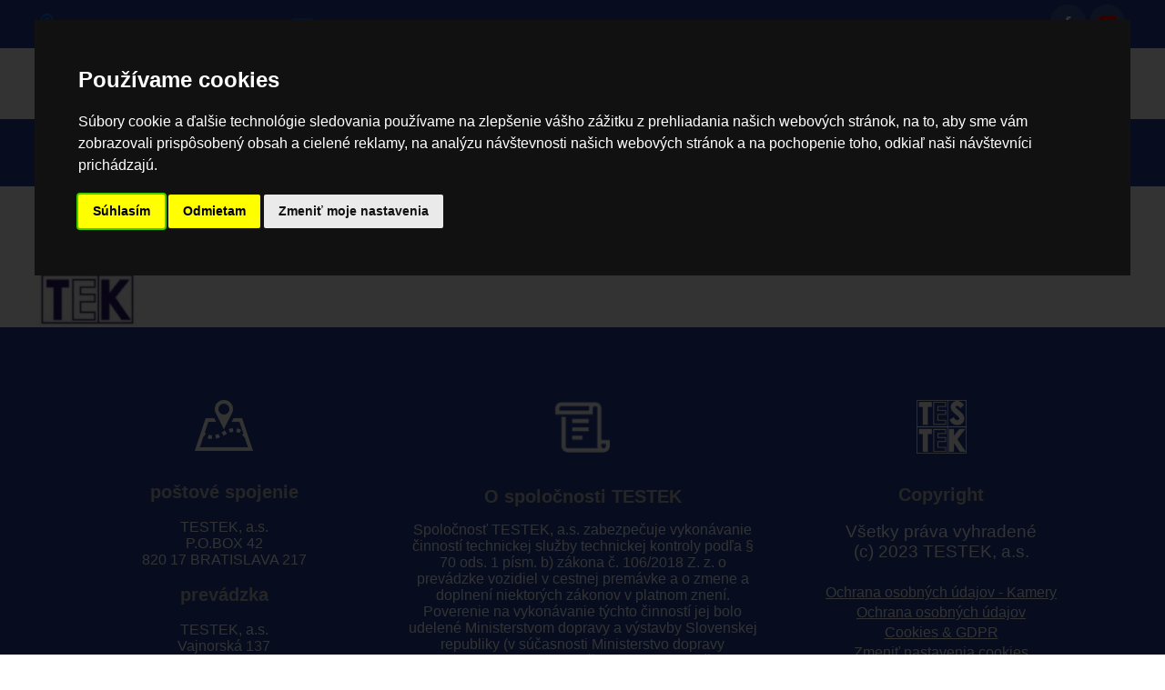

--- FILE ---
content_type: text/html
request_url: https://testek.sk/plan-doskolovani-na-rok-2023
body_size: 6440
content:
<!DOCTYPE html><html lang='sk'><head><meta http-equiv="Content-Type" content="text/html; charset=utf-8">  <link rel="stylesheet" href="//code.jquery.com/ui/1.12.1/themes/base/jquery-ui.css">  
  <script
        src="https://code.jquery.com/jquery-1.12.4.min.js"
        integrity="sha256-ZosEbRLbNQzLpnKIkEdrPv7lOy9C27hHQ+Xp8a4MxAQ="
        crossorigin="anonymous"></script>

<script
        src="https://code.jquery.com/ui/1.12.1/jquery-ui.min.js"
        integrity="sha256-VazP97ZCwtekAsvgPBSUwPFKdrwD3unUfSGVYrahUqU="
        crossorigin="anonymous"></script>
        
  <script src="js/parallax.js"></script>

<script type="text/javascript" src="js/cookie-consent.js" charset="UTF-8"></script>
<script type="text/javascript" charset="UTF-8">
document.addEventListener('DOMContentLoaded', function () {
cookieconsent.run({"notice_banner_type":"interstitial","consent_type":"express","palette":"dark","language":"sk","page_load_consent_levels":["strictly-necessary"],"notice_banner_reject_button_hide":false,"preferences_center_close_button_hide":false,"page_refresh_confirmation_buttons":false,"website_name":"https://www.testek.sk","website_privacy_policy_url":"https://www.testek.sk/cookies-and-gdpr"});
});
</script>


<!-- Global site tag (gtag.js) - Google Analytics -->
<script cookie-consent="tracking" async src="https://www.googletagmanager.com/gtag/js?id=G-BJ9L15E9XP"></script>
<script cookie-consent="tracking">
  window.dataLayer = window.dataLayer || [];
  function gtag(){dataLayer.push(arguments);}
  gtag('js', new Date());
  gtag('config', 'G-BJ9L15E9XP');
</script>

<script cookie-consent="tracking" src="js/jquery.jSlider.js"></script><link rel="stylesheet" href="css/jSlider.css"><link rel="stylesheet" type="text/css" media="all" href="https://maxcdn.bootstrapcdn.com/font-awesome/4.7.0/css/font-awesome.min.css"><link rel="stylesheet" type="text/css" media="all" href="css/stellarnav.css"><link rel='stylesheet' href='inc/css.css' type='text/css'><title>Technická služba technickej kontroly vozidiel | www.testek.sk</title><meta name="viewport" content="width=device-width"><meta name="apple-mobile-web-app-capable" content="yes"><meta name="HandheldFriendly" content="True"><meta name="apple-mobile-web-app-status-bar-style" content="black"><meta name='description' content='www.testek.sk - technická služba technickej kontroly vozidiel - technická služba, STK, metodiky, distribúcia materiálu, školenia, skúšky, overovanie, informačný systém, kontrolný technik
'><meta name='keywords' content='technická služba, STK, metodiky, distribúcia materiálu, školenia, skúšky, overovanie, informačný systém, kontrolný technik'><meta name='enable' content='technická služba, STK, metodiky, distribúcia materiálu, školenia, skúšky, overovanie, informačný systém, kontrolný technik'><meta name='copyright' content='www.testek.sk'><meta name='robots' content='ALL'><meta name='robots' content='index,follow'>   
   <link rel="apple-touch-icon" sizes="57x57" href="favicon/apple-icon-57x57.png">
   <link rel="apple-touch-icon" sizes="60x60" href="favicon/apple-icon-60x60.png">
   <link rel="apple-touch-icon" sizes="72x72" href="favicon/apple-icon-72x72.png">
   <link rel="apple-touch-icon" sizes="76x76" href="favicon/apple-icon-76x76.png">
   <link rel="apple-touch-icon" sizes="114x114" href="favicon/apple-icon-114x114.png">
   <link rel="apple-touch-icon" sizes="120x120" href="favicon/apple-icon-120x120.png">
   <link rel="apple-touch-icon" sizes="144x144" href="favicon/apple-icon-144x144.png">
   <link rel="apple-touch-icon" sizes="152x152" href="favicon/apple-icon-152x152.png">
   <link rel="apple-touch-icon" sizes="180x180" href="favicon/apple-icon-180x180.png">
   <link rel="icon" type="image/png" sizes="192x192"  href="favicon/android-icon-192x192.png">
   <link rel="icon" type="image/png" sizes="32x32" href="favicon/favicon-32x32.png">
   <link rel="icon" type="image/png" sizes="96x96" href="favicon/favicon-96x96.png">
   <link rel="icon" type="image/png" sizes="16x16" href="favicon/favicon-16x16.png">
   <meta name="msapplication-TileColor" content="#ffffff">
   <meta name="msapplication-TileImage" content="favicon/ms-icon-144x144.png">
   <meta name="theme-color" content="#ffffff">   
   <meta property="og:url" content="https://www.testek.sk"><meta property="og:title" content="Technická služba technickej kontroly vozidiel | www.testek.sk"><meta property="og:site_name" content="Technická služba technickej kontroly vozidiel | www.testek.sk"><meta property="og:description" content="www.testek.sk - technická služba technickej kontroly vozidiel - technická služba, STK, metodiky, distribúcia materiálu, školenia, skúšky, overovanie, informačný systém, kontrolný technik
"><meta property="og:type" content="article"><meta property="og:image" content="https://www.testek.sk/pictures/novinky/691_TESTEK_logo.jpg"><meta property="og:locale" content="sk_sk"><meta property="fb:app_id" content=""/><body class=bodi><script>


// to top right away
if ( window.location.hash ) scroll(0,0);
// void some browsers issue
setTimeout( function() { scroll(0,0); }, 1);

$(function() {

    // your current click function
    $('.scroll').on('click', function(e) {
        e.preventDefault();
        $('html, body').animate({
            scrollTop: $($(this).attr('href')).offset().top + 'px'
        }, 1000, 'swing');
    });

    // *only* if we have anchor on the url
    if(window.location.hash) {

        // smooth scroll to the anchor id
        $('html, body').animate({
            scrollTop: $(window.location.hash).offset().top + 'px'
        }, 1000, 'swing');
    }

});



$(document).ready(function(){ 
    $(window).scroll(function(){ 
        if ($(this).scrollTop() > 100) { 
            $('#scroll').fadeIn(); 
        } else { 
            $('#scroll').fadeOut(); 
        } 
    }); 
    $('#scroll').click(function(){ 
        $("html, body").animate({ scrollTop: 0 }, 600); 
        return false; 
    }); 
});
</script>
<div id="hornypanel1">    
   <div id="hornypanel2">

      <div id="hornypanel_left">    

         <img style='display: inline-block;' alt='Adresa' src='pictures/icon_map.png'>
         <a class=white title='Adresa' href='/'>
         Vajnorská 137, 831 04 Bratislava
         </a>

         <img style='display: inline-block; margin-left: 20px;'  alt='Email' src='pictures/icon_mail.png'>
         <a class=white title='Kontakt' href='mailto:testek@testek.sk'>
         testek@testek.sk         </a>

      </div>

      <div id="hornypanel_right">    

        
         <a class=white title='facebook' target=_blank href='https://www.facebook.com/testekas'><img alt='Testek Facebook' src='pictures/icon_facebook.png'></a>
         <a class=white title='Youtube' target=_blank href='https://www.youtube.com/channel/UCVzEATjowJxoxPR6dZojXYw'><img alt='Testek' src='pictures/icon_youtube.png'></a>

      </div>
  
</div>
</div>

<div id="content">    
   <div id="incontent">

      <div id=menufix>
        <div id="main-nav" class="stellarnav">
  <ul> 
<li><a href="o-nas"><B>DOMOV</B> / O NÁS</a><ul><li><a href="o-spolocnosti">O SPOLOČNOSTI</a></li><li><a href="cinnosti">ČINNOSTI</a></li><li><a href="historia-spolocnosti">HISTÓRIA SPOLOČNOSTI</a></li><li><a href="spravy-o-cinnosti">SPRÁVY O ČINNOSTI</a></li><li><a href="https://testek.sk/files/eticky_kodex.pdf">ETICKÝ KÓDEX</a></li><li><a href="https://testek.sk/files/protikorupcna_politika.pdf">PROTIKORUPČNÁ POLITIKA</a></li><li><a href="politika-kvality">POLITIKA KVALITY</a></li><li><a href="certifikaty">CERTIFIKÁTY</a></li></ul></li><li><a href="overenie-vozidla"><B>OVERENIE TK</B></a></li><li><a href="zoznam-stk">ZOZNAM STK</a></li><li><a href="pre-verejnost">PRE VEREJNOSŤ</a><ul><li><a href="novinky">NOVINKY</a><ul><li><a href="archiv">ARCHÍV</a></ul></li><li><a href="pre-verejnost">PRE VEREJNOSŤ</a></li><li><a href="pre-verejnost-statisticke-udaje">ŠTATISTICKÉ ÚDAJE</a></li><li><a href="2016-dnes">ODBORNÉ PUBLIKÁCIE</a><ul><li><a href="2016-dnes">2016 - DNES</a><li><a href="2011-2015">2011 - 2015</a><li><a href="2005-2010">2005 - 2010</a></ul></li><li><a href="pre-verejnost-nahlasenie-podozrenia-z-korupcie">NAHLÁSENIE PODOZRENIA Z KORUPCIE</a></li><li><a href="galeria">FOTOGALÉRIA</a></li><li><a href="videoarchiv">VIDEOARCHÍV</a></li></ul></li><li><a href="pre-stk-informacie-technickej-sluzby">PRE STK</a><ul><li><a href="pre-stk-informacie-technickej-sluzby">INFORMÁCIE TECHNICKEJ SLUŽBY</a></li><li><a href="zriadenie-stk">ZRIADENIE STK</a></li><li><a href="pre-stk-overovanie-stk-a-odborny-dozor">OVEROVANIE STK A ODBORNÝ DOZOR</a></li><li><a href="kalibracie-zariadeni">KALIBRÁCIE ZARIADENÍ</a></li><li><a href="pre-stk-uzitocne-odkazy">UŽITOČNÉ ODKAZY</a></li></ul></li><li><a href="zakon-c-106-2018-z-z">PREDPISY</a><ul><li><a href="zakon-c-106-2018-z-z">ZÁKON Č. 106/2018 Z. Z.</a></li><li><a href="vykonavacie-vyhlasky-k-zakonu-c-106-2018-z-z">VYKONÁVACIE VYHLÁŠKY K ZÁKONU Č. 106/2018 Z. Z.</a></li><li><a href="tk-pravidelne-zvlastne-administrativne-a-opakovane">METODICKÉ POKYNY MD SR</a><ul><li><a href="tk-pravidelne-zvlastne-administrativne-a-opakovane">TK PRAVIDELNÉ, ZVLÁŠTNE, ADMINISTRATÍVNE A OPAKOVANÉ</a><li><a href="tk-cemt">TK CEMT - PREPRAVNÉ POVOLENIE</a><li><a href="tk-adr-preprava-nebezpecnych-veci">TK ADR - PREPRAVA NEBEZPEČNÝCH VECÍ</a><li><a href="tk-s-vystupom-pre-spravne-konania">TK S VÝSTUPOM PRE SPRÁVNE KONANIA</a><li><a href="tk-vozidiel-mimo-evidencie">TK VOZIDIEL MIMO EVIDENCIE</a><li><a href="doklady-informacny-system-a-monitorovanie">DOKLADY, INFORMAČNÝ SYSTÉM A MONITOROVANIE</a><li><a href="zariadenia-a-kalibrujuce-osoby">ZARIADENIA A KALIBRUJÚCE OSOBY</a><li><a href="skolenia-a-skusky">ŠKOLENIA A SKÚŠKY</a></ul></li><li><a href="skupina-0-identifikacia">KONTROLNÉ POLOŽKY</a><ul><li><a href="skupina-0-identifikacia">SKUPINA 0 (IDENTIFIKÁCIA)</a><li><a href="skupina-1-brzdove-sustavy">SKUPINA 1 (BRZDOVÉ SÚSTAVY)</a><li><a href="skupina-2-riadenie">SKUPINA 2 - (RIADENIE)</a><li><a href="skupina-3-vyhlad">SKUPINA 3 (VÝHĽAD)</a><li><a href="skupina-4-osvetlenie-a-svetelna-signalizacia">SKUPINA 4 (OSVETLENIE A SVETELNÁ SIGNALIZÁCIA)</a><li><a href="skupina-5-napravy-kolesa-pneumatiky-a-zavesenie-naprav">SKUPINA 5 (NÁPRAVY, KOLESÁ, PNEUMATIKY A ZAVESENIE NÁPRAV)</a><li><a href="skupina-6-podvozok-a-prislusenstvo">SKUPINA 6 (PODVOZOK A PRÍSLUŠENSTVO)</a><li><a href="skupina-7-ostatne-vybavenie">SKUPINA 7 (OSTATNÉ VYBAVENIE)</a><li><a href="skupina-8-zivotne-prostredie">SKUPINA 8 (ŽIVOTNÉ PROSTREDIE)</a><li><a href="skupina-9-doplnujuce-skusky-k-m2-a-m3">SKUPINA 9 (DOPLŇUJÚCE SKÚŠKY K M2 A M3)</a></ul></li><li><a href="ine-suvisiace-zakony-a-vyhlasky">INÉ SÚVISIACE ZÁKONY A VYHLÁŠKY</a></li><li><a href="legislativa-eu-v-oblasti-vozidiel">LEGISLATÍVA EU V OBLASTI VOZIDIEL</a></li><li><a href="predpisy-ehk-osn">PREDPISY EHK OSN</a></li><li><a href="medzinarodne-dohody-v-oblasti-vozidiel">MEDZINÁRODNÉ DOHODY V OBLASTI VOZIDIEL</a></li><li><a href="starsie-zrusene-predpisy">STARŠIE (ZRUŠENÉ) PREDPISY</a></li></ul></li><li><a href="zakladne-skolenie">ŠKOLENIA A SKÚŠKY</a><ul><li><a href="informacie-o-skoleniach">INFORMÁCIE O ŠKOLENIACH</a></li><li><a href="zakladne-skolenie">ZÁKLADNÉ ŠKOLENIE TECHNIKOV TECHNICKEJ KONTROLY</a></li><li><a href="doskolovanie">DOŠKOĽOVANIE (NA PREDĹŽENIE PLATNOSTI OSVEDČENIA PO PIATICH ROKOCH)</a></li><li><a href="rozsirovacie-skolenie-cemt">ROZŠIROVACIE ŠKOLENIE - TK NA VYDANIE PREPRAVNÉHO POVOLENIA (CEMT)</a></li><li><a href="rozsirovacie-skolenie-adr">ROZŠIROVACIE ŠKOLENIE - TK NA PREPRAVU NEBEZPEČNÝCH VECÍ (ADR)</a></li><li><a href="rozsirovacie-skolenie-zmena-rozsahu-vodicskeho-opravnenia">ROZŠIROVACIE ŠKOLENIE - ZMENA ROZSAHU VODIČSKÉHO OPRÁVNENIA TECHNIKA TK</a></li><li><a href="rozsirovacie-skolenie-zmena-rozsahu-osvedcenie-technika-tk-o-dalsie-kategorie">ROZŠIROVACIE ŠKOLENIE - ZMENA ROZSAHU OSVEDČENIA TECHNIKA TK O ĎALŠIE KATEGÓRIE</a></li><li><a href="odborna-priprava-a-skuska-z-overenia-znalosti-o-vozidlach">ODBORNÁ PRÍPRAVA A SKÚŠKA Z OVERENIA ZNALOSTÍ O VOZIDLÁCH</a></li><li><a href="skolenie-administrativnych-pracovnikov">ŠKOLENIE ADMINISTRATÍVNYCH PRACOVNÍKOV</a></li><li><a href="informacie-ku-skuskam-z-odbornej-sposobilosti">INFORMÁCIE KU SKÚŠKAM Z ODBORNEJ SPÔSOBILOSTI</a></li><li><a href="rezervacia-skoleni"><B>REZERVÁCIA ŠKOLENÍ / SEMINÁROV</B></a></li></ul></li><li><a href="kontaktujte-nas">KONTAKT</a><ul><li><a href="kontaktujte-nas">KONTAKTY</a></li><li><a href="kontaktne-osoby">KONTAKTNÉ OSOBY</a></li></ul></li>  </ul></div>

  <script src="js/stellarnav.js"></script>
  <script>
    jQuery(document).ready(function($) {
      jQuery('.stellarnav').stellarNav({
        theme: 'dark'
      });
    });
  </script>       
      </div>

   </div>
</div>  


<div id="pagewrap">

	<div class="middle">	
 				
 	</div></div></div>        

     

	</div>



   <div id=kdesom1><div id=kdesom2><div id=kdesom_left><p class=kdesom><a class=kdesom style='color: #fff;' href='novinky#content'>NOVINKY</a></p></div></div></div>
  <div class="middle">

 <div id="novinka1"><div id="novinka2"><div class='container2'><div class=section2><a class='novinky' title='PLÁN DOŠKOĽOVANÍ NA ROK 2023' href='plan-doskolovani-na-rok-2023#content'><img style='width: 150px;' alt='PLÁN DOŠKOĽOVANÍ NA ROK 2023' title='PLÁN DOŠKOĽOVANÍ NA ROK 2023' class='novinka2' src='pictures/novinky/691_TESTEK_logo.jpg'></a><a class='novinky' title='PLÁN DOŠKOĽOVANÍ NA ROK 2023' href='plan-doskolovani-na-rok-2023#content'>15.12.2022</a> <p style='padding-top: 0px; margin-top: 0px; display: inline;'><b><a class='novinky' title='PLÁN DOŠKOĽOVANÍ NA ROK 2023' href='plan-doskolovani-na-rok-2023#content'>PLÁN DOŠKOĽOVANÍ NA ROK 2023</a></b></p><br><p><span style="font-family: arial, helvetica, sans-serif; font-size: 12pt; color: #333333;">Na stránku sme pridali <span style="text-decoration: underline;"><a href="http://testek.sk/index.php?lang=sk&amp;menuid=434&amp;submenuid=440" target="_blank" style="color: #333333; text-decoration: underline;">plán doškoľovaní</a></span> na predĺženie platnosti osvedčenia technika technickej kontroly na rok 2023.</span></p></p></div><div class=break></div></div></div></div>  	



	<footer>		

	<div id=menucopyright2>		

         <div id=copyright1>         	
         <div class="cube1"><img class="icon_footer" src="files/13_icon_1.webp" alt="" width="64" height="56"> <br>
<h3 style="color: #bbb;">po&scaron;tov&eacute; spojenie</h3>
<span class="white"> <br><br>TESTEK, a.s.<br>P.O.BOX 42<br>820 17 BRATISLAVA 217<br><br></span>
<h3 style="color: #bbb;">prev&aacute;dzka</h3>
<span class="white"> <br><br>TESTEK, a.s.<br>Vajnorsk&aacute; 137<br>831 04 Bratislava<br><br></span>
<h3 style="color: #bbb;">Kontakt</h3>
<br><br><a class="white" title="Testek - Kontaktujte n&aacute;s" href="mailto:testek@testek.sk">testek@testek.sk</a></div>
<div class="cube2" style="text-align: center;"><img class="icon_footer" style="width: 64px;" src="files/13_icon_3.webp" alt=""><br>
<h3 style="color: #bbb;">O spoločnosti TESTEK</h3>
<p><span style="color: rgb(255, 255, 255);">Spoločnosť TESTEK, a.s. zabezpečuje vykon&aacute;vanie činnost&iacute; technickej služby technickej kontroly podľa &sect; 70 ods. 1 p&iacute;sm. b) z&aacute;kona č. 106/2018 Z. z. o prev&aacute;dzke vozidiel v cestnej prem&aacute;vke a o zmene a doplnen&iacute; niektor&yacute;ch z&aacute;konov v platnom znen&iacute;. Poverenie na vykon&aacute;vanie t&yacute;chto činnost&iacute; jej bolo udelen&eacute; Ministerstvom dopravy a v&yacute;stavby Slovenskej republiky (v s&uacute;časnosti Ministerstvo dopravy Slovenskej republiky) dňa 23.8.2022 pod č. k. 34795/2022/SCDPK/87358 s &uacute;činnosťou od 20.5.2023. P&ocirc;vodn&eacute; poverenie bolo spoločnosti udelen&eacute; Ministerstvom dopravy, p&ocirc;&scaron;t a telekomunik&aacute;ci&iacute; Slovenskej republiky rozhodnut&iacute;m č. 8240-2100/2005 zo dňa 08.11.2005 s &uacute;činnosťou od 01.12.2005</span></p>
</div>
<div class="cube3"><img class="icon_footer" style="width: 55px;" src="pictures/minilogo.webp" alt=""><br>
<h3 style="color: #bbb;">Copyright</h3>
<br><br><span style="font-size: 14pt; color: #fff;">V&scaron;etky pr&aacute;va vyhraden&eacute;<br>(c) 2023 TESTEK, a.s.<br><br><a class="white" href="https://testek.sk/PDF/Testek_Informacia_Kamery.pdf" target="_blank" rel="noopener"><span style="text-decoration: underline;">Ochrana osobn&yacute;ch &uacute;dajov - Kamery</span></a><br><a class="white" href="ochrana-osobnych-udajov#content"><span style="text-decoration: underline;">Ochrana osobn&yacute;ch &uacute;dajov</span></a><br><a class="white" title="Cookies" href="cookies-and-gdpr#content"><span style="text-decoration: underline;">Cookies &amp; GDPR</span></a><br><a id="open_preferences_center" class="white" href="#"><span style="text-decoration: underline;">Zmeniť nastavenia cookies</span></a> <br><br><a title="Facebook Testek" href="https://www.facebook.com/testekas" target="_blank" rel="noopener"><img title="Testek" src="pictures/facebook.webp" alt="Facebook Testek" width="36" height="36"></a><a title="Youtube kan&aacute;l Testek" href="https://www.youtube.com/channel/UCVzEATjowJxoxPR6dZojXYw" target="_blank" rel="noopener"><img style="margin-left: 10px;" title="Kan&aacute;l Youtube Testek" src="pictures/youtube.webp" alt="Kan&aacute;l Youtube Testek" width="36" height="36"></a></span></div>         </div>

    </div>

	</footer>

</div>

<a href="#" id="scroll" style="display: none;"><span></span></a>

	<script>		

       $(window).resize(function() {
       resizer();
});

	   $(window).scroll(function(){
        var scroll = $(window).scrollTop();
      
        $("#slider_header1").css("opacity", 1 - $(window).scrollTop() / 150);              

        if($('#slider_header1').css('opacity') == 0) {
           $('#slider_header1').css({pointerEvents: "none"})        
        } else {      
           $('#slider_header1').css({pointerEvents: "auto"})        
        }
     
     });

       resizer();

       $(document).ready(function() { resizer(); });
    
       function resizer() { 

          var width = document.getElementById("uvodnyslider").offsetWidth;
      
          var height = width/3.52; 
          if (height>0) { 
          	document.getElementById("uvodnyslider").style.height = height+"px";           	
          	<!-- document.getElementById("gradient").style.height = height+"px"; --!>
          }

       }


     </script>  
   


--- FILE ---
content_type: text/css
request_url: https://testek.sk/css/jSlider.css
body_size: 1349
content:
/*!
* @jSlider - a jQuery Plugin
* @version 1.0.1
*
* @author Thuy Nguyen ducthuy@gmail.com
* @website http://startjs.com/
* @github https://github.com/copthuy/jSlider
* MIT License
* Copyright (c) 2018 Thuy Nguyen
*/

.jSlider {
	position: relative;
	height: auto;
}

.jSlider div, .jSlider span {
	box-sizing: border-box !important;
}

.jSlider img {
	width: 100%;
	height: auto;
	display: block;
}

.jSlider > div > * { /* hide all image at first */
	width: 0;
	height: 0;
	overflow: hidden;
	display: block;
}

.jSlider > img:first-child {
	visibility: hidden;
	-ms-filter: "progid:DXImageTransform.Microsoft.Alpha(Opacity=0)";
	filter: alpha(opacity=0);
	-khtml-opacity: 0;
	-moz-opacity: 0;
	opacity: 0;
}

.jSlider .slider-content {
	width: 100%;
	height: 100%;
	background: #fff;
	overflow: hidden;
	position: absolute;
	top: 0;
	left: 0;
	right: 0;
	bottom: 0;
}

.jSlider .slider-content-wrapper {
	width: 100%;
	height: 100%;
	overflow: hidden;
}

.jSlider .slider-slides {
	width: 100%;
	height: 100%;
	position: relative;
	overflow: visible;
	cursor: move;
	cursor: -webkit-grab;
	cursor: -moz-grab;
}
.jSlider .grabbing {
	cursor: -webkit-grabbing;
	cursor: -moz-grabbing;
}
.jSlider.fade-transition .slider-slides
, .jSlider.fade-transition .grabbing {
	cursor: default;
	//tu bolo e-resize
}
.jSlider.background-transition .slider-slides
, .jSlider.background-transition .grabbing {
	cursor: default;
}
.jSlider .slider-slides > div {
	width: 100%;
	height: 100%;
	position: absolute;
	top: 0;
	left: 0;

	-webkit-touch-callout: none;
    -webkit-user-select: none;
    -khtml-user-select: none;
    -moz-user-select: none;
    -ms-user-select: none;
    user-select: none;
}
.webkit-slider {}
.webkit-slider .slider-content
, .webkit-slider .slider-content div
, .webkit-slider .slider-content img {
	-webkit-transform: translateZ(0);
	-webkit-perspective: 1000;
	-webkit-backface-visibility: hidden;
}
.webkit-slider .controller span {
	-webkit-tap-highlight-color: rgba(0, 0, 0 ,0);
}

.jSlider [class*=appear-] {
	-ms-filter: "progid:DXImageTransform.Microsoft.Alpha(Opacity=0)";
	filter: alpha(opacity=0);
	-khtml-opacity: 0;
	-moz-opacity: 0;
	opacity: 0;
}

.jSlider .cssAnimation {
	-webkit-transition: all 0.5s;
	-moz-transition: all 0.5s;
	-ms-transition: all 0.5s;
	-o-transition: all 0.5s;
	transition: all 0.5s;
}

/**********************************************
CONTROLLERS - PURE CSS 3 THEME
//
/**********************************************/
.jSlider .controller {
	display: block;
	visibility: hidden;
}
.jSlider .controller > div {
	width: auto;
	height: auto;
	display: none;
}
.jSlider .controller span {
	cursor: pointer;
}

.jSlider .indicator {
	visibility: hidden;
	text-align: center;
	position: absolute;
	bottom: 5%;
	left: 0;
	right: 0;
}
.jSlider .indicator span {
	font-size: 0;
	line-height: 0;
	width: 11px;
	height: 11px;
	margin-left: 10px;
	background: rgba(255, 255, 255, 0.35);
	border: 1px solid rgba(255, 255, 255, 0.7);
	border-radius: 50px;
	-webkit-border-radius: 50px;
	display: inline-block;
	visibility: visible;
}
.jSlider .indicator span:first-child {
	margin-left: 0;
}
.jSlider .indicator span.selected {
	background: rgba(255, 255, 255, 0.8);
}

.jSlider .navigator {
	visibility: hidden;
}
.jSlider .navigator span {
	font-size: 0;
	line-height: 0;
	width: 50px;
	height: 50px;
	margin-top: -25px;
	background: rgba(255, 255, 255, 0.5);
	border-radius: 50%;
	-webkit-border-radius: 50px;
	-ms-transform: rotate(-45deg);
	-webkit-transform: rotate(-45deg);
	-moz-transform: rotate(-45deg);
	-o-transform: rotate(-45deg);
	transform: rotate(-45deg);
	display: block;
	position: absolute;
	top: 50%;
	z-index: 2;
	visibility: visible;
}
.jSlider .navigator span:hover {
	background: rgba(0, 0, 0, 0.5);
}
.jSlider .navigator .disabled {
	display: none;
	cursor: default;
}
.jSlider .navigator .prev {
	left: 5%;
}
.jSlider .navigator .next {
	right: 5%;
}
.jSlider .navigator span:before
, .jSlider .navigator span:after {
	content: '';
	display: block;
	position: absolute;
}
.jSlider .navigator span:before {
	width: 20px;
	height: 0;
	border-top: 1px solid rgba(0, 0, 0, .35);
}
.jSlider .navigator span:hover:before {
	border-top-color: rgba(255, 255, 255, .35);
}
.jSlider .navigator span:after {
	height: 20px;
	width: 0;
	border-left: 1px solid rgba(0, 0, 0, .35);
}
.jSlider .navigator span:hover:after {
	border-left-color: rgba(255, 255, 255, .35);
}
.jSlider .navigator .prev:before
, .jSlider .navigator .prev:after {
	top: 18px;
	left: 18px;
}
.jSlider .navigator .next:before
, .jSlider .navigator .next:after {
	bottom: 18px;
	right: 18px;
}

/* ie8 fix */
.jSlider .msie8 .navigator span:before {
	width: 0;
	height: 0;
	border-width: 10px 15px;
	border-style: solid;
	border-color: transparent;
	top: 15px;
	bottom: auto;
}

.jSlider .msie8 .navigator span:after {
	display: none;
}

.jSlider .msie8 .navigator .prev:before {
	border-left-width: 0;
	border-right-color: #ccc;
	left: 15px;
}

.jSlider .msie8 .navigator .next:before {
	border-right-width: 0;
	border-left-color: #ccc;
	right: 15px;
}
/* responsive rules */
@media (max-width: 1199px) {
}
@media (max-width: 991px) {
}
@media (max-width: 767px) {
	.jSlider .indicator span {
		width: 7px;
		height: 7px;
		margin-left: 7px;
	}
}
@media (max-width: 480px) {
	.jSlider .indicator span {
		width: 5px;
		height: 5px;
		margin-left: 5px;
	}
}


--- FILE ---
content_type: text/css
request_url: https://testek.sk/inc/css.css
body_size: 7299
content:


.header { text-align: center; }
.header a { padding: 50px 0; display: block; font-size: 48px; text-decoration: none; color: #656565; }

body {
   font-family: 'Arial';
   font-size: 16px;
   color: #656565;
   margin : 0;   
   /*  background: url(/pictures/background.jpg);   */
   background-attachment: fixed; 
   background-color : #ffffff;
   background-position: center top;
   max-width: 100%;
   overflow-x: hidden;      
}

a.blog                       { font-size: 14px; color: #333; text-decoration: none; }
a.blog:hover                 { color: #1a328a; text-decoration: underline; }
a.prispevok                  { font-size: 14px; color: #333; text-decoration: none; }
a.prispevok:hover            { color: #ffcc33; text-decoration: underline; }
a.prispevokzlty              { font-size: 14px; color: #ffcc33; text-decoration: none; }
a.prispevokzlty:hover        { color: #333; text-decoration: underline; }
a.prispevokmodry             { font-size: 14px; color: #1a328a; text-decoration: none; }
a.prispevokmodry:hover       { color: #333; text-decoration: underline; }
a.prispevokcerveny           { font-size: 14px; color: #fe0000; text-decoration: none; }
a.prispevokcerveny:hover     { color: #ffcc33; text-decoration: underline; }
p.prispevok                  { font-size: 14px; color: #333; text-align: justify; }
p.prispevokbiely             { font-size: 14px; color: #fff; text-align: justify; }
input.prispevok              { height: 29px; cursor: pointer; color:#fff; font-size: 14px; background-color: #072d76; border: 1px solid #fff; }
input.prispevok_hover        { height: 29px; cursor: pointer; color:#1a328a; font-size: 14px; background-color: #ffcc33; border: 1px solid #fff;  }
input.prispevokcerveny       { height: 29px; cursor: pointer; color:#fff; font-size: 14px; background-color: #fe0000; border: 1px solid #fff; }
input.prispevokcerveny_hover { height: 29px; cursor: pointer; color:#1a328a; font-size: 14px; background-color: #ffcc33; border: 1px solid #fff;  }

input.prispevoktext          { width: 100%; height: 22px; color:#1a328a; font-size: 14px; background-color:#fff; border : 1px solid #1a328a; }
input.prispevoktext:hover    { width: 100%; height: 22px; color:#333333; font-size: 14px; background-color:#ffe; border : 1px solid #ffcc33;  }
textarea.prispevoktext       { width: 100%; height: 100px; color:#1a328a; font-size: 14px; background-color:#fff; border : 1px solid #1a328a; }
textarea.prispevoktext:hover { width: 100%; height: 100px; color:#333333; font-size: 14px; background-color:#ffe; border : 1px solid #ffcc33; }

textarea {
   font-family: 'Arial';
   font-size: 16px;  
}
li, ul {
  color: #29166f;
}

p.vsetkynovinky {
  float: right; 
}
a                   { color: #29166f; }
a:hover             { color: #4c525e; text-decoration: underline; }


input.korupcia         { width: 350px; height: 22px; color:#000000; font-family: arial; font-size: 16px; background-color:#FFFFFF; border : 1px solid #313131; }
input.korupcia:hover   { width: 350px; height: 22px; color:#000000; font-family: arial; font-size: 16px; background-color:#eeeeee; border : 1px solid #5f3dcf;  }

textarea.korupcia         { width: 350px; height: 100px; color:#000000; font-family: arial; font-size: 16px; background-color:#FFFFFF; border : 1px solid #313131; }
textarea.korupcia:hover   { width: 350px; height: 100px; color:#000000; font-family: arial; font-size: 16px; background-color:#eeeeee; border : 1px solid #5f3dcf; }

input[type=submit].korupcia           { width: 120px; height: 22px; color:#ffffff; font-family: arial; font-size: 16px; background-color:#5f3dcf; border: 1px solid #000000; }
input[type=submit].korupcia:hover     { width: 120px; height: 22px; color:#ffffff; font-family: arial; font-size: 16px; background-color:#2a408e; border: 1px solid #000000; }
.form-group { padding: 2px; }

select.multi { font-size: 16px; }
p.chyba               { color: #fe0000; }
#potvrdit         { background-color: #072d76; color: #fff; border: 1px solid #000; height: 30px; cursor: pointer; cursor: hand; }
#potvrdit:hover   { background-color: #fe0000; color: #fff; border: 1px solid #000; height: 30px; cursor: pointer; cursor: hand; }
.rezervacia       { height: 30px; border: 1px solid #000;  }
.rezervacia:hover { height: 30px;border: 1px solid #072d76; color: #000; background-color: #eee; }
hr.rezerv {  border: 0; height: 0; border-top: 1px solid rgba(0, 0, 0, 0.1); border-bottom: 1px solid rgba(255, 255, 255, 0.3); }


.cube1 { display: inline-block; padding: 0px; margin: 0px; padding-bottom: 40px; padding-top: 0px; width: 33%; max-width: 390px; min-width: 300px; vertical-align: top; text-align: center; margin: 0 auto; } 
.cube2 { display: inline-block; padding: 0px; margin: 0px; padding-bottom: 40px; padding-top: 0px; width: 33%; max-width: 390px; min-width: 300px; vertical-align: top; text-align: center; margin: 0 auto; }
.cube3 { display: inline-block; padding: 0px; margin: 0px; padding-bottom: 40px; padding-top: 0px; width: 33%; max-width: 390px; min-width: 300px; vertical-align: top; text-align: center; margin: 0 auto; }
.icon_footer  { margin-bottom: 30px; margin-top: 20px; }
span.white { color: #fff; font-size: 16px; }


div.cubes { width: 100%; margin: 0 auto; text-align: center; padding: 0px; margin: 0px; }
div.icon { display: inline-block; min-width: 190px; padding: 0px; margin: 0 auto; }
img.icon { width: 170px; padding: 0px; margin: 0px; }
img.icon_footer  { margin-bottom: 30px; }


img.gallery {
  border:0px; 
  padding: 10px; 
  width:100%;
  max-width: 160px;
  min-width: 120px; 
}

img.obrazok {
display: inline-block; width: 49%; padding: 0px; margin: 0px; padding-right: 5px;  
}

.prihovor {
  display: inline-block;
  width: 100%;
  max-width: 1200px;
  min-width: 300px;
  overflow: hidden;
  text-align: justify;  
  padding: 30px;
}
.prihovor_img {
  float: left;
  width: 100%;
  padding: 0px;
  padding-right: 40px;
  max-width: 270px;  
}


div.kontaktleft {
  display: inline-block;
  vertical-align: top;
  width: 49%;
  padding: 0px;
  margin: 0px;
}
div.kontaktright {
   display: inline-block;
   vertical-align: top;
   width: 49%;
   padding: 0px;
   margin: 0px;
}

#galeria {  
  margin: 0px;  
  height: auto;
  background-color: rgba(245, 245, 245, 0.9);    
  padding-bottom: 20px;
}
#galeria1 {  
  text-align: center;
  margin: 0 auto;  
  padding: 0px;
  padding-top: 50px;  
  max-width: 1200px;
  width: 100%;
}
div.galeria2 { 
  display: inline-block;
  padding: 5px;
}
img.galeria2 {
  width: 230px;
  height: 150px;  
}
div.galeria3 { 
  margin: 0 auto;
  text-align: center;
  width: 50%;
  display: inline-block;
  vertical-align: top;
  padding: 0px;  
}
a.galeria        { font-size: 16px; color: #29166f; text-decoration: none; letter-spacing: -1px; } 
a.galeria:hover  { font-size: 16px; color: #656565; text-decoration: none; letter-spacing: -1px; } 
a                { font-size: 16px; color: #29166f; text-decoration: none; } 
a:hover          { font-size: 16px; color: #656565; text-decoration: underline; } 

/* STRUCTURE */
* {
  box-sizing: border-box;
}

/* Create three equal columns that floats next to each other */
.column {
  float: left;
  width: 33.33%;
  padding: 0px;  
  height: auto; /* Should be removed. Only for demonstration */
}

/* Create three equal columns that floats next to each other */
.column50 {
  float: left;
  width: 50%;
  padding: 10px;  
  height: auto; /* Should be removed. Only for demonstration */
}

/* Create three equal columns that floats next to each other */
.column100 {
  float: left;
  width: 100%;
  padding: 10px;  
  height: auto; /* Should be removed. Only for demonstration */
}

.columnkorupt {
  text-align: center;
  margin: 0 auto;
  width: 70%;
  min-width: 300px;
  padding: 10px;  
  height: auto; /* Should be removed. Only for demonstration */
}

/* Clear floats after the columns */
.row:after {
  content: "";
  display: table;
  clear: both;
}

#minilogo {
  display: inline-block;
  vertical-align:middle;
  width: 100%;
  max-width: 52px;
  margin-top: -10px;
  padding-right: 15px;
}

#nadpis                   { padding-top: 40px; font-size: 16px; color: #fff; text-align: left; }
#novinkynadpis            { padding-top: 20px; padding-bottom: 20px; font-size: 22px; color: #232323; }
p.novinkanadpis { text-align: justify; font-size: 16px; margin: 0px; padding-bottom: 0px; padding-top: 20px; }
p.novinkatext { padding: 20px; }
div.novinka { width: 100%; height: 200px; margin-bottom: 20px; }
img.novinka2 { width: 100%; max-width: 130px; float: left; height: auto; padding-right: 15px; }

.container {
   display: flex;
   margin: 0px;
}

.container2 {
   display: flex;
   flex-wrap: wrap;
   margin: 0px;
   margin-top: 20px;
}

.section {
   padding-right: 20px;
   -o-transition:.5s;  -ms-transition:.5s;  -moz-transition:.5s;  -webkit-transition:.5s;  transition:.5s;
   flex: 1; /*grow*/   
   border: 0px;

} 
.section:hover {
  filter:alpha(opacity=60);-moz-opacity:.60;opacity:.60; cursor: pointer; 
}

.section2 {
  text-align: justify;
  padding-top: 20px;
  width: 100%;
}

.break {
  flex-basis: 100%;
  width: 0;
}

img.button { 
  width: 30%;
  max-width:300px;
  min-width: 200px;

  filter:alpha(opacity=1);-moz-opacity:1;opacity:1; cursor: pointer; 
  -o-transition:.5s;  -ms-transition:.5s;  -moz-transition:.5s;  -webkit-transition:.5s;  transition:.5s;
}

img.button:hover { 
  filter:alpha(opacity=60);-moz-opacity:.60;opacity:.60; cursor: pointer; 
  -o-transition:.5s;  -ms-transition:.5s;  -moz-transition:.5s;  -webkit-transition:.5s;  transition:.5s;
}



@media (max-width: 1000px) { /*breakpoint*/
  .container {
    flex-direction: column;
  }
}

.section3 {
  width: 100%;
  padding-left: 0px;
  margin-left: 0px;
  padding-right: 0px;
  margin-right: 0px;
  margin-top: 20px;  
  padding-top: 20px;
  margin-bottom: 20px;
  padding-bottom: 20px;
  text-align: justify;
}

#napistenam {
  position: relative;  
  padding: 0px;
  margin: 0px;
  height: auto;
  min-height: 100px;
  background-color: #29166f;
  background-attachment: fixed; 
  background-size: cover;
  width: 100%;
}
#napistenam1 {  
  margin: 0 auto;  
  padding-top: 0px;  
  padding-bottom: 0px;  
  max-width: 1200px;
  width: 100%;
}

#cenovaponuka1 {
  position: relative;  
  background: url(../pictures/testek_napiste_nam.jpg) no-repeat;
  padding: 0px;
  margin: 0px;
  height: auto;
  min-height: 100px;  
  background-size: cover;
  background-position: top center;
  width: 100%;
}
#cenovaponuka2 {  
  margin: 0 auto;  
  padding-top: 0px;  
  padding-bottom: 0px;  
  max-width: 1200px;
  width: 100%;
  text-align: right;
}

#offer2nadpis {
  font-size: 16px;
  color: #fff;
  text-align: right; 
  margin: 0px auto;
  padding-top: 40px;  
}
#offer2 {
  position: relative;  
  width: 50%;
  padding-left: 40px;
  padding-right: 40px;
  padding-bottom: 20px;
  margin-left: 50%;

}
#offer2 p {  
  font-size: 16px;
  padding: 0px;
  margin: 0px;
  color: #fff;
}
#offer2 p.text {  
  font-size: 16px;  
  margin: 0px;
  padding: 0px;
  color: #fff;
}
#offerbox2 {  
  position: relative;  
  padding-top: 20px;  
  padding-left: 0px;
  padding-right: 0px;
  display: inline-block;
  text-align: center;
  margin: 0 auto;  
  height: auto;
  min-height: 320px; 
  width: 100%;   
}
#offerbox2 input {
  font-size: 16px;
  border: 1px solid #666;
  height: 39px;
  color: #4c525e;
  background-color: #fff;
  width: 100%;
  padding: 10px;
}
#offerbox2 input:hover {
  background-color: #f3f3f3;
}
#offerbox2 select {
  font-size: 16px;
  border: 2px solid #666;
  height: 39px;
  color: #4c525e;
  background-color: #fff;
  width: 100%;
  padding: 0px;
}
#offerbox2 select:hover {
  background-color: #fff;
}
textarea.offerbox2 {
  font-size: 16px;
  border: 1px solid #666;
  height: 235px;  
  color: #4c525e;
  background-color: #fff;
  width: 94%;
  padding: 10px;
}
textarea.offerbox2:hover {
  background-color: #f3f3f3;
}
#offerbox2 input.odeslat {
  float: right;
  border: 0px solid #fff;
  margin-top: 20px;
  height: 48px;  
  width: 140px;
  color: #fff;
  background-color: #29166f;
  text-align: center;
  font-size: 16px;
}
#offerbox2 input.odeslat:hover {
  border: 1px solid #fff;
  background-color: #000;
  color: #fff;
}

#offer {
  position: relative;  
  text-align: center;
  margin: 0 auto;
  width: 97%;
  padding: 0px;
}
#offer p {  
  font-size: 16px;
  padding: 0px;
  margin: 0px;
  color: #fff;
}
#offer p.text {  
  font-size: 16px;  
  margin: 0px;
  padding: 0px;
  color: #fff;
}
#offerbox {  
  position: relative;  
  padding-top: 50px;  
  padding-left: 0px;
  padding-right: 0px;
  display: inline-block;
  text-align: center;
  margin: 0 auto;  
  height: auto;
  min-height: 320px; 
  width: 100%;   
}
#offerbox input {
  font-size: 16px;
  border: 2px solid #29166f;
  height: 39px;
  color: #4c525e;
  background-color: #fff;
  width: 100%;
  padding: 10px;
}
#offerbox input:hover {
  background-color: #f3f3f3;
}
#offerbox select {
  font-size: 16px;
  border: 2px solid #29166f;
  height: 39px;
  color: #4c525e;
  background-color: #fff;
  width: 100%;
  padding: 0px;
}
#offerbox select:hover {
  background-color: #f3f3f3;
}
textarea.offerbox {
  font-size: 16px;
  border: 2px solid #29166f;
  height: 135px;  
  color: #4c525e;
  background-color: #fff;
  width: 94%;
  padding: 10px;
}
textarea.offerbox:hover {
  background-color: #f3f3f3;
}
textarea.korupt {
  font-size: 16px;
  border: 2px solid #29166f;
  height: 135px;  
  color: #4c525e;
  background-color: #fff;
  width: 100%;
  padding: 10px;
}
textarea.korupt:hover {
  background-color: #f3f3f3;
}
#offerbox input.odeslat {
  float: right;
  border: 0px solid #fff;
  margin-top: 20px;
  height: 48px;  
  width: 140px;
  color: #fff;
  background-color: #656565;
  text-align: center;
  font-size: 16px;
}
#offerbox input.odeslat:hover {
  border: 1px solid #fff;
  background-color: #656565;
  color: #fff;
}



.demo_wrapper {
  width: 50%;
  margin: 0 auto;
}
@media only screen and (max-width: 800px) {
  .demo_wrapper {
    width: 80%;
  }  
}
.demo_block {
  width: 100%;
}

.vlajkaon {
  background-color: #29166f; margin: 5px; display: block; height: 38px; float: left; text-align: center; line-height: 30px; padding-top: 5px; padding-bottom: 10px; padding-left: 5px; padding-right: 5px;
}
a.on { color: #fff; font-size: 16px; }
a.on:hover {  color: #fff; font-size: 16px;  }

.vlajkaoff {
  background-color: #21252a; margin: 5px; display: block; height: 38px; float: left; text-align: center; line-height: 30px; padding-top: 5px; padding-bottom: 10px; padding-left: 5px; padding-right: 5px;
}
a.off { color: #fff; font-size: 16px; }
a.off:hover { color: #fff; font-size: 16px; }

#hornypanel1 {    
  width: 100%;
  height: auto;  
  background-color: #224098;
  vertical-align: middle;  
  margin: 0px;
  padding: 0px;
  text-align: center;
  margin: 0 auto;
}

#hornypanel2 { 
  display: inline-block;  
  margin: 0 auto;
  padding: 0px;
  width: 100%;
  height: 100%;
  max-width: 1200px;
}

#hornypanel_left {
  display: inline-block;
  width: 75%;  
  text-align: left;
  margin:0px;
  padding-top: 5px; 
  padding-bottom: 5px; 
  vertical-align: middle;

}
#hornypanel_right {
  display: inline-block;
  width: 24%;  
  text-align: right;
  margin: 0px; 
  padding-top: 5px; 
  padding-bottom: 5px; 
  vertical-align: middle;
}

#pagewrap {

  padding: 0px;
  width: 100%;
  margin: 0px auto;
  /*background: url(../pictures/background_white.png) repeat-y;
  background-position: center center;    */ 
}

#slogan2                { color: #fff; margin-top: 40px; padding: 80px; margin: 0px; font-size: 16px; font-weight: normal; }

div.section {
	padding-left: 20px;
}

#search1 {    
  display: block;
  width: 100%;
  height: auto;  
  background-color: #224098;    
  margin: 0px;
}

#search2 {
  vertical-align: middle;
  text-align: right;
  margin: 0px auto;
  padding: 0px;
  width: 100%;
  height: 100%;
  max-width: 1200px;
}

#searcher {
  position: absolute;
  margin-top: -55px;
  vertical-align: middle;
  height: 70px;
  width: 100%;
  max-width: 1200px;
  z-index: 9800;
}
#searchfield {
   display: inline-block; 
   text-align: right;
   background-color: #fff;
   vertical-align:middle;
   box-shadow: 0px 0px 6px 0px #ddd;
}

select.kolonka1 {
   height: 50px;
   padding:10px;
   margin:15px;
}

#kolonka1 {
   height: 50px;
   padding:10px;
   margin:15px;
}
#kolonka2 {
   height: 50px;
   padding:10px;
   margin-top:15px;
   margin-bottom:15px;
   margin-right:15px;
}
#kolonka3 {
   height: 50px;
   padding:10px;
   margin-top:15px;
   margin-bottom:15px;
}

#kdesom1 {    
  display: block;
  width: 100%;
  height: auto;  
  background-color: #224098;    
  margin: 0px;
}

#kdesom2 {   
  vertical-align: middle;  
  margin: 0 auto;
  padding: 0px;
  width: 100%;
  height: 100%;
  max-width: 1200px;   
}

#kdesom_left { 
  height: 100%;  
  padding: 0px;
  margin: 0px;
  display: inline-block;  
  width: 100%;      
}

#kdesom_right {  
  height: 100%;
  padding: 0px;
  margin: 0px; 
  display: inline-block;
  width: 0%;  
  text-align: right;
}

a.kdesom {   
  font-size: 16px; 
}
a.kdesom:hover {
  font-size: 16px; 
}


p.kdesom {   
  float: left; 
  color: #fff; 
  font-size: 16px; 
  font-weight: normal; 
  padding-top: 10px;
  padding-bottom: 10px;
  padding-left: 0px;
  padding-right: 0px;
}

#socialnesiete {
  display: inline-block;  
  width: auto;
  height: 100%;
  padding-top: 34px;
}

#facebook               { float: right; width: 35px; height: 35px; cursor: pointer; background: url(/pictures/facebook.webp) no-repeat; background-size: cover; margin-right: 5px; -o-transition:.5s;  -ms-transition:.5s;  -moz-transition:.5s;  -webkit-transition:.5s;  transition:.5s;}
#facebook:hover         { filter:alpha(opacity=60);-moz-opacity:.60;opacity:.60; }
#instagram              { float: right; width: 35px; height: 35px; cursor: pointer; background: url(/pictures/instagram.webp) no-repeat; background-size: cover; margin-right: 14px;  padding: 0px; -o-transition:.5s;  -ms-transition:.5s;  -moz-transition:.5s;  -webkit-transition:.5s;  transition:.5s;}
#instagram:hover        { filter:alpha(opacity=60);-moz-opacity:.60;opacity:.60; }
#youtube                { float: right; width: 35px; height: 35px; cursor: pointer; background: url(/pictures/youtube.webp) no-repeat; background-size: cover; margin-right: 14px;  padding: 0px; -o-transition:.5s;  -ms-transition:.5s;  -moz-transition:.5s;  -webkit-transition:.5s;  transition:.5s;}
#youtube:hover          { filter:alpha(opacity=60);-moz-opacity:.60;opacity:.60; }

#content {     
  width: 100%;
  text-align: center;
  margin: 0px auto;  
  background-color: #fff;   
  padding: 0px;
  height: auto;
}
#incontent {
  width: 100%;
  max-width: 1200px;
  margin: 0px auto;  
  height: 100%;
  padding: 0px;  
}

#menufix {    
  width: 100%;
  height: auto;
  padding-top: 0px;  
  text-align: left;  
  margin: 0px auto;  
}

.parallax-window {
    height: 100%;
    max-height: 796px;
    min-height: 796px;
    background: transparent;
}
.parallax-window-bottom {
    height: 100%;
    max-height: 547px;
    min-height: 500px;
    background: transparent;
}

#header1 {   
  position: fixed;
  max-width: 1170px;
  width: 100%;
  margin: 0px auto; 
  padding: 0px;      
}
#header2 {
  display: inline-block;
  vertical-align: top;
  float: left;
  width: auto; 
  height: 100%;
  padding: 0px; 
}
#header3 {
  display: inline-block;
  vertical-align: top;
  float: right;
  text-align: right;
  width: auto; 
  height: 100%;
  padding: 0px;   
}

#slider_header1 {  
  position: fixed;  
  left: 50%;
  transform: translate(-50%, 0);
  z-index: 9800;
  max-width: 1170px;
  width: 100%;
  margin: 0px auto; 
  padding: 0px;      
}
#slider_header2 {
  display: inline-block;
  vertical-align: top;
  float: left;
  width: auto; 
  height: 100%;
  padding: 0px; 
}
/*
#slider_header3 {
  display: inline-block;
  vertical-align: top;
  float: right;
  text-align: right;
  width: auto; 
  height: 100%;
  padding: 0px;   
}
*/
#slider_header3 {

  clear: both;
  text-align: left;
  width:400px;   
  padding: 0px;   
}

#logo                   { margin-top: 50px; width: 575px; height: 100px; background:url(../pictures/logo_testek_long.webp) no-repeat; background-position: center center; cursor: pointer; background-size: 100%; -o-transition:.5s;  -ms-transition:.5s;  -moz-transition:.5s;  -webkit-transition:.5s;  transition:.5s; }
#logo:hover             { margin-top: 50px; width: 575px; height: 100px; background:url(../pictures/logo_testek_long.webp) no-repeat; background-position: center center; cursor: pointer; background-size: 100%; filter:alpha(opacity=50);-moz-opacity:.50;opacity:.50;  }

#gradient {
  position: absolute;
  opacity: 0.9;
  pointer-events: none;
  z-index: 9700;
  background:url(../pictures/bg_gradient_transparent.webp) repeat-y; 
  background-size: contain;
  height: auto;
  width: 100%;
}

#scroll {
    position:fixed;
    right:30px;
    bottom:30px;
    cursor:pointer;
    width:50px;
    height:50px;
    background-color:#29166f; 
    text-indent:-9999px;
    display:none;

}
#scroll span {
    position:absolute;
    top:50%;
    left:50%;
    margin-left:-8px;
    margin-top:-12px;
    height:0;
    width:0;
    border:8px solid transparent;
    border-bottom-color:#fff;
}
#scroll:hover {
    background-color:#4c525e;
    opacity:1;
    filter:alpha(opacity=100);-moz-opacity:.100;opacity:.100;     
}

.fakty {
  overflow: hidden;
  text-align: center;
  float: left;
  padding: 0px;
  width: 50%;
  margin: auto 5px;
}
.fakty2 {
  float: left;
  width: 50%;
  overflow: hidden;
  margin: auto 5px;
}
.prihovor1 {
  display: inline-block;
  width: 100%;
  max-width: 1200px;
  min-width: 300px;
  overflow: hidden;
  text-align: justify;  
  padding: 30px;
}
.prihovorimg {
  float: left;
  width: 100%;
  padding: 0px;
  padding-right: 20px;
  max-width: 300px;  
}

.container3 {  
  background-color: #4c525e;
  background: url(../pictures/bg_modul_znalecky.webp);
  background-position: bottom;
  height: auto;
  background-repeat: no-repeat;
  background-size: cover;
  background-attachment: fixed; 
  width: 100%;  
  text-align: center;
  margin: 0px auto;  
  padding: 0px;  
}

.container4 {
display: inline-flex;
  width: 100%;
  max-width: 1200px;  
  text-align: center;
  margin: 0px auto;    
  padding-top: 20px;  
  padding-bottom: 20px;  
  height: 100%;
}

.container_prihovor {  
  background:url(../pictures/.jpg);   
  background-repeat: no-repeat;
  background-color: #fff;
  background-attachment: fixed;   
  background-size: cover;
  height: auto;
  width: 100%;  
  text-align: center;
  margin: 0px auto;  
  padding: 0px;  
}

.container_prihovor2 {
  display: inline-flex;
  width: 100%;
  max-width: 1200px;  
  text-align: center;
  margin: 0px auto;    
  padding-top: 20px;  
  padding-bottom: 20px;  
}

#text0 {
  background-color: #fff;
  background-attachment: fixed;   
  width: 100%;  
  text-align: center;
  margin: 0px auto;  
  padding: 0px;  
}
#text1 {
  background-size: cover;
  background-position: center right;
  width: 100%;  
  text-align: center;
  margin: 0px auto;  
  padding: 0px;  
}
#text2 {
  display: inline-block;
  width: 100%;
  max-width: 1200px;  
  text-align: center;
  margin: 0px auto;    
  padding-top: 0px;  
  padding-bottom: 20px;  
}

div.modul1 {
  background-color: #fff;
  background-repeat: repeat-y;
  background-size: cover;
  background-attachment: fixed; 
  width: 100%;  
  text-align: center;
  margin: 0px auto;  
  padding: 0px;  
}

div.modul2 {
  display: inline-block;
  width: 100%;
  max-width: 1200px;  
  text-align: center;
  margin: 0px auto;    
  padding-top: 0px;  
  padding-bottom: 20px;  
}

#novinka1 {
  background:url(../pictures/pozadie_gymnazium_hronska.jpg); 
  background-color: #fff;  
  background-attachment: fixed; 
  width: 100%;  
  text-align: center;
  margin: 0px auto;  
  padding: 0px;  
}

#novinka2 {
  display: inline-block;
  width: 100%;
  max-width: 1200px;  
  text-align: center;
  margin: 0px auto;    
  padding-top: 0px;
  padding-left: 0px;  
  padding-right: 0px;  
}

 #textview {   
  min-height: 200px;
  margin-top: 40px;
  width: 100%;
  padding: 0px;
  text-align: justify;
}

#novinka { 
  min-height: 200px;
  margin: 0 auto;
  width: 100%;
  text-align: left; 
  padding: 0px;
}

#imgtext         { z-index: 999999; right: 0px; width: 50%; margin-top: -260px; padding-left: 20px; position: absolute; text-align: left; height: auto; background-color: #4c525e;  -o-transition:.5s;  -ms-transition:.5s;  -moz-transition:.5s;  -webkit-transition:.5s;  transition:.5s; cursor: pointer; } 
#imgtext:hover   { background-color: #376f0d;  filter:alpha(opacity=70);-moz-opacity:.70;opacity:.70; cursor: pointer; } 

#panel1                 { position: absolute; width: 100%; height: 450px; float: left; }
#panel2                 { width: auto; height: 450px; text-align: right; }

#slogan                 { color: #fff; margin-top: 50px; margin-left: 50px; font-size: 16px; font-weight: normal; letter-spacing: -1px; line-height: 1.2; }

p.slogan        { color: #fff; margin-top: 50px; margin-left: 50px; font-size: 16px; font-weight: normal; letter-spacing: -1px; line-height: 1.2;  }

#panel3                 { width: 100%; min-height: 120px; float: right; }
#panel4                 { width: auto; height: auto; text-align: left; opacity: 0.95; }
#imgtext2               { display: inline-block; width: 40%; margin-top: 150px; left: 0px; position: absolute; text-align: right; height: auto; background-color: #29166f;  } 
#slogan2                { color: #fff; margin-top: 40px; padding: 60px; margin: 0px; font-size: 16px; font-weight: normal; }

footer {
  position: relative;
  display: block;
  width: 100%;
  text-align: center;
  margin: 0px auto;  
  background-color: #224098; 
  /* background:url(../pictures/bg_footer.jpg); 
  background-size: cover; */
  clear: both;
  padding: 0px;
}

h1                        { display: inline; color: #29166f; font-weight: normal; }
h2                        { display: inline; color: #29166f; font-weight: normal; }
h3                        { display: inline; font-size: 20px; color: #29166f; font-weight: bold; }
h4                        { display: inline; font-size: 20px; color: #fff; font-weight: bold; }
p                         { font-size: 16px; color: #656565; }
p.nadpis                  { font-size: 16px; color: #29166f; font-weight: normal; }

/*span                      { font-size: 16px; color: #656565; }*/
li                        { font-size: 16px; color: #656565; }
a.novinky2                { font-size: 16px; color: #29166f; text-decoration: none; } 
a.novinky2:hover          { font-size: 16px; color: #4c525e; text-decoration: none; } 
a.novinky                 { font-size: 16px; color: #656565; text-decoration: none; text-align: justify; } 
a.novinky:hover           { font-size: 16px; color: #29166f; text-decoration: none; text-align: justify; } 

a.white                   { font-size: 16px; color: #fff; text-decoration: none; }
a.white:hover             { font-size: 16px; color: #fff; text-decoration: underline; }

a.nadpis                  { font-size: 16px; color: #29166f; text-decoration: none; } 
a.nadpis:hover            { font-size: 16px; color: #29166f; text-decoration: underline; } 
table.dj                  { cursor: pointer;  }
table.djhover             { cursor: pointer;   filter:alpha(opacity=80);-moz-opacity:.80;opacity:.80; }
input[type=submit]        { font-size: 16px; color: #ffffff; border: 1px solid #000000; background-color: #29166f; height:40px; min-width: 120px; cursor: pointer; } 
input:hover[type=submit]  { font-size: 16px; color: #ffffff; border: 1px solid #000000; background-color: #21252a; height:40px; min-width: 120px; cursor: pointer; } 
p.oznam                   { font-size: 16px; color: #29166f; } 
input.text                { font-size: 16px; color: #29166f; text-align: center; border: 1px solid #29166f; background-color: #ffffff; height:40px; min-width: 200px; cursor: pointer; } 
input.text_hover          { font-size: 16px; color: #29166f; text-align: center; border: 1px solid #29166f; background-color: #fbf5f7; height:40px; min-width: 200px; cursor: pointer; } 

#menucopyright {

  width: 100%;
  max-width: 1200px;  
  text-align: center;
  margin: 0px auto;  
  clear: both;
  padding: 0px;
  height: 150px;
}

#menucopyright2 {
  max-width: 1200px;  
  text-align: center;
  margin: 0px auto;  
  clear: both;
  padding: 0px;
}

#copyright1 {
  width: auto;
  float: none;
  margin: 0px;
  padding-top: 60px;
  padding-bottom: 60px; 
}

.middle {
  width: 100%;  
  text-align: center;
  margin: 0px auto;    
  padding: 0px;  
}

#myBtn {
    display: none; /* Hidden by default */
    position: fixed; /* Fixed/sticky position */
    bottom: 20px; /* Place the button at the bottom of the page */
    right: 30px; /* Place the button 30px from the right */
    z-index: 99; /* Make sure it does not overlap */
    border: none; /* Remove borders */
    outline: none; /* Remove outline */
    background-color: #21252a; /* Set a background color */  
    color: white; /* Text color */
    cursor: pointer; /* Add a mouse pointer on hover */
    padding: 15px; /* Some padding */
    border-radius: 10px; /* Rounded corners */
    font-size: 16px; /* Increase font size */
}

#myBtn:hover {
    background-color: #29166f; /* Add a dark-grey background on hover */ 
}

.scrollingElement {
  overflow: scroll;
  position: absolute;
  top: 213px;
  left: 0;
  width: 100vw;
  height: 100vh;
  overflow-y: auto;
}

a.menucopyrightoff        {  font-size: 16px; color: #ffffff; text-decoration: none;  letter-spacing: 0px; }
a.menucopyrightoff:hover  {  font-size: 16px; color: #29166f; text-decoration: none;  letter-spacing: 0px; } 
a.menucopyrighton         {  font-size: 16px; color: #29166f; text-decoration: none;  letter-spacing: 0px; } 
a.menucopyrighton:hover   {  font-size: 16px; color: #29166f; text-decoration: none;  letter-spacing: 0px; } 
td.menucopyrighton        { height: 120px; }
td.menucopyrighton:hover  { height: 120px; }
td.menucopyrightoff       { height: 120px; }
td.menucopyrightoff:hover { height: 120px; }

























#menuoff p              {  margin-top: 80px; }
#menuon p               {  margin-top: 80px; }














/************************************************************************************
MEDIA QUERIES
*************************************************************************************/
/* for 1050px or less */
@media screen and (max-width: 1050px) {

.section3 {
  width: 100%;
  padding: 20px;
  margin: 20px;  
  text-align: justify;
}

.section2 {  
  margin: 0px;
  margin-left: 0px;
  margin-right: 0px;
  padding-left: 15px;
  padding-right: 15px;
  padding-bottom: 20px;
}

#content {
  height: auto;
}

#offer2 {
  width: 100%;
  clear: both;
  margin: 0px auto; 
}


#cenovaponuka1 {
  position: relative;  
  background-color: #4c525e;
  background: url(../pictures/testek_napiste_nam.jpg) no-repeat;
  padding: 0px;
  margin: 0px;
  height: auto;
  background-size: cover;
  background-position: top left;
  width: 100%;
}

div.produkt { 
  clear: both;
  display: block; 
  padding: 20px;
  margin: 0px;
  margin-top: 20px;
  width: 100%;  
}

.prihovor1 {
  display: inline-block;
  width: 100%;
  max-width: 1200px;
  min-width: 300px;
  overflow: hidden;
  text-align: justify;  
  padding: 20px;
}
.prihovorimg {
  float: left;
  width: 100%;
  padding-right: 20px;
  max-width: 200px;  
}


.prihovor2 {
  width: 100%;
  display: inline-block;
  text-align: justify;
  padding: 20px;
}

#minilogo {
  display: inline-block;
  vertical-align:middle;
  width: 100%;
  max-width: 30px;
  margin-top: 0px;
  padding-right: 5px;
}

#offerbox input {
  display: inline-block;
  font-size: 16px;
  border: 0px solid #e3e3e3;
  height: 29px;
  margin-bottom: 10px;
  color: #21252a;
  background-color: #fff;
  padding: 5px;
  margin-right: 5px;
  width: 98%;
}
#offerbox input:hover {
  background-color: #f3f3f3;
}
#offerbox textarea {  
  font-size: 16px;
  border: 1px solid #e3e3e3;
  height: 135px;  
  color: #21252a;
  background-color: #fff;
  width: 98%;
  padding: 5px;
    margin-right: 5px;
}
#offerbox textarea:hover {
  background-color: #f3f3f3;
}  
  
  #vlajky { position: absolute; top: 10px; left: 20px; }  


  #logo                   { margin-bottom: 0px; margin-top: 20px; padding: 0px; margin-left: 40px; min-width: 300px; width: 100%; max-width: 400px; background:url(../pictures/logo_testek_long.webp) no-repeat; background-position: center center; cursor: pointer; background-size: 100%; -o-transition:.5s;  -ms-transition:.5s;  -moz-transition:.5s;  -webkit-transition:.5s;  transition:.5s; }
  #logo:hover             { margin-bottom: 0px; margin-top: 20px; padding: 0px; margin-left: 40px; min-width: 300px; width: 100%; max-width: 400px; background:url(../pictures/logo_testek_long.webp) no-repeat; background-position: center center; cursor: pointer; background-size: 100%; filter:alpha(opacity=60);-moz-opacity:.60;opacity:.60;  }

  #menuoff p { margin-top: 10px; }
  #menuon  p { margin-top: 10px; }      
  
  #pagewrap { width: 100%; margin: 0px; padding: 0px; margin: 0px; }
  
  #content {
    height: auto;
    display: inline-block;
    margin: 0px;
    width: 100%;
    padding: 10px;
  }

  #incontent {
    height: 40px; 
    width: 100%;
  }

 .middle {    
    padding: 0px;
    margin: 0px;    
  }

 #kdesom1 {    
    width: 100%;
    height: auto;    
    background-color: #4c525e;    
    vertical-align: middle;  
    padding: 0px;
    margin: 0px;
  }

#socialnesiete {   
  padding-top: 20px;
  display: block;     
}

#kdesom_left { 
  height: 100%; 
  padding: 0px;
  margin: 0px;  
  display: inline-block;  
  vertical-align: top;
  width: 100%;    
}

#kdesom_right {  
  height: 100%;
  padding: 0px;
  margin: 0px; 
  display: inline-block;
  width: 0%;  
  text-align: right;
}


p.kdesom {     
  float: left; 
  color: #fff;
  font-size: 16px; 
  font-weight: normal; 
  padding-top: 10px;
  padding-bottom: 10px;
  padding-left: 20px;
}    
a.kdesom {   
  font-size: 16px; 
}
a.kdesom:hover {   
  font-size: 16px; 
}

  
  #panel1                 { width: 100%; height: 450px; float: left; }
  #panel2                 { width: auto; height: 450px; text-align: right; }
  #slogan                 { color: #fff; margin-top: 20px; margin-left: 20px; font-size: 16px; font-weight: normal; letter-spacing: -1px; line-height: 1.2; }
  #imgtext                { z-index: 999999; right: 0px; width: 50%; margin-top: -100px; padding-left: 20px; position: absolute; text-align: left; height: auto; background-color: #29166f;   }
  
  #text {
    clear: both;
    padding: 0px;
    width: auto;
    float: none;
  }

  #panel4                 { width: 80%; height: auto; text-align: left; opacity: 0.95;}
  #imgtext2               { display: inline-block; width: 80%; margin-top: 120px; left: 0px; position: absolute; text-align: right; height: auto; background-color: #29166f;  } 
  #slogan2                { color: #fff; margin-top: 40px; padding: 40px; margin: 0px; font-size: 16px; font-weight: normal; }

 #textview { 
  width: 100%;
  padding: 0px;
}

#text2 {
  padding-left: 20px;
  padding-right: 20px;
}

 #novinka1 { 
  margin: 0 auto;
  width: 100%;
  text-align: left; 
  padding: 0px;
}

 #novinka2 { 
  margin: 0 auto;
  width: 100%;
  text-align: center; 
}

#text1 {
	background: none;
}

   #facebook          { width: 26px; height: 26px; margin-top: 0px; margin-right: 5px; }         
   #instagram         { width: 26px; height: 26px; margin-top: 0px; margin-right: 10px; }         
   #youtube           { width: 26px; height: 26px; margin-top: 0px; margin-right: 10px; }   

}

/* for 650px or less */
@media screen and (max-width: 650px) {

  img.novinka2 { 
     max-width: 80px;
  }

  #kolonka1,#kolonka2,#kolonka3 {
    margin: 0 auto;
    width: 100%;
    margin-top: 5px;    
  }

  #searcher {
    position: relative;    
    height: auto;
    width: 100%;
    margin: 0px auto;
    width: 100%;
    background-color: #fff;
  }  
  
  #searchfield {
    margin: 10px;
    display: inline-block; 
    text-align: center;
    background-color: #fff;
    vertical-align:middle;
    box-shadow: 0px 0px 0px 0px #ddd;
  }


  #hornypanel1 {
    display: none;
  }

   div.section {
	  padding-left: 0px;
   }

   #nezavaznacenovaponuka {
      top: 30%;
   }

   .prihovor_img {
      float: left;
      width: 100%;
      padding: 0px;
      padding-right: 20px;
      min-width: 80px; 
      max-width: 150px;  
   }

   h3 { 
      display: inline;
      font-size: 16px;
      color: #29166f;
      letter-spacing: -1px;
   }

   .icon_footer  { 
       margin-bottom: 0px;
       margin-top: 20px;
       padding: 0px;
   }

 p.vsetkynovinky {
    float: right; padding-right: 20px;
 }


 #novinka { 
   width: 100%; 
   height: 200px;
   margin-bottom: 0px; 
  margin: 0 auto;
  text-align: center;  

 }

 #novinka2 { 
  margin: 0 auto;
  width: 100%;
  text-align: center; 
  padding: 0px;
}

a.kdesom {   
   font-size: 16px;
}
p.kdesom {
  padding-left: 20px;
}
  
p.nadpis                  { font-size: 16px; }


#offer2 {
  width: 100%;
  clear: both;
  margin: 0px auto;	
  padding-left: 20px;
  padding-right: 20px;
  padding-bottom: 20px;  
}

#text1 {
	background: none;
}

.container {
  margin: 0px;
  margin-left: 10px;
  margin-right: 10px;
}

.section,.section2 {  
  margin: 0px;
  margin-left: 10px;
  margin-right: 10px;
  padding-left: 15px;
  padding-right: 15px;
  padding-bottom: 20px;
}

.vlajkaon {
  margin-left: 2px; display: inline-block; height: 26px; line-height: 26px; padding-top: 0px; padding-bottom: 3px; padding-left: 4px; padding-right: 4px;
}
.vlajkaoff {
  margin-left: 2px; display: inline-block; height: 26px; line-height: 26px; padding-top: 0px; padding-bottom: 3px; padding-left: 4px; padding-right: 4px;
}


 #logo                   { margin-top: 0px; margin-left: 30px; min-width: 150px; width: 50%; max-width: 250px; background:url(../pictures/logo_testek_long.webp) no-repeat; background-position: center center; cursor: pointer; background-size: 100%; -o-transition:.5s;  -ms-transition:.5s;  -moz-transition:.5s;  -webkit-transition:.5s;  transition:.5s; }
 #logo:hover             { margin-top: 0px; margin-left: 30px; min-width: 150px; width: 50%; max-width: 250px; background:url(../pictures/logo_testek_long.webp) no-repeat; background-position: center center; cursor: pointer; background-size: 100%;  filter:alpha(opacity=60);-moz-opacity:.60;opacity:.60;  }

 #textview { 
  width: 100%;
}

 #novinka { 
  margin: 0 auto;
  text-align: center;  
  width: 90%;
  padding: 0px;
}

#novinka2 {
  margin: 0px auto;
  text-align: center;
  padding: 0px;
}


  #slider_header1 {  
    position: fixed;
    left: 50%;
    transform: translate(-50%, 0);
    z-index: 9800;
    max-width: 1170px;
    width: 100%;
    margin: 0px auto; 
    padding: 0px;      
  }
  #slider_header2 {
    display: inline-block;
    vertical-align: top;
    float: left;
    width: 100%; 
    height: 100%;
    padding: 0px; 
  }
  #slider_header3 {
    display: none;  
  }

  #panel4                 { width: 80%; height: auto; text-align: left; opacity: 0.95;}
  #imgtext2               { display: inline-block; width: 80%; margin-top: 220px; left: 0px; position: absolute; text-align: right; height: auto; background-color: #29166f;  } 
  #slogan2                { color: #fff; margin-top: 20px; padding: 30px; margin: 0px; font-size: 16px; font-weight: normal; }

  #menuoff p { margin-top: 7px; }
  #menuon  p { margin-top: 7px; }    
  
  #content {
  height: auto;    
    width: 100%;    
    float: none;
    margin: 0px;
    padding: 0px;
  }
  
  .icon {
     margin-top: 0px;
     margin-bottom: 0px;
  }

  .cube1 { padding-bottom: 20px; padding-top: 0px; }
  .cube2 { padding-bottom: 20px; }
  .cube3 { padding-bottom: 20px; }
  .cube4 { padding-bottom: 20px; }

  .middle {  
    float: none;
    margin-left: 0px;
  }


h2              { font-size: 16px; color: #29166f; font-weight: normal;  margin-left: 20px;  }

#copyright1 { padding: 0px; }

  #socialnesiete {   
  padding-right: 20px;
  display: block;     
}

   #facebook          { width: 20px; height: 20px; margin-top: 5px; margin-right: 2px; }      
   #instagram         { width: 20px; height: 20px; margin-top: 5px; margin-right: 8px; }         
   #youtube           { width: 20px; height: 20px; margin-top: 5px; margin-right: 2px; }   

}

/* for 480px or less */
@media screen and (max-width: 480px) {  

a.white {
  font-size: 28px;
}



  img.novinka2 { 
     max-width: 60px;
  }

p.kdesom {     
  float: left; 
  padding-left: 20px;
  font-size: 16px; 
}    

a.kdesom {
  font-size: 16px;
}


div.kontaktleft {
  text-align: center;
  display: block;
  width: 100%;
  padding: 0px;
  margin: 0px;
}
div.kontaktright {
  text-align: center;
   display: block;   
   width: 100%;
   padding: 0px;
   margin: 0px;
}


   #cenovaponuka1 {
       background-image: none;
       background-color: #4c525e;
   }


  .section2 {
    padding: 20px;
    margin: 0px;
  }

  #minilogo {
     display: inline-block;
     vertical-align:middle;
     width: 100%;
     max-width: 30px;
     margin-left: 18px;
     padding-right: 10px;
  }  

.fakty {
  overflow: hidden;
  text-align: justify;
  float: left;
  padding: 20px;
  width: 90%;
}
.fakty2 {
  float: left;
  width: 10%;
  overflow: hidden;
}


  #logo                   { margin-top: 0px; margin-left: 20px; padding-left: 0px; min-width: 150px; width: 50%; max-width: 250px; background:url(../pictures/logo_testek_long.webp) no-repeat; background-position: center center; cursor: pointer; background-size: 100%; -o-transition:.5s;  -ms-transition:.5s;  -moz-transition:.5s;  -webkit-transition:.5s;  transition:.5s; height: 120px;}
  #logo:hover             { margin-top: 0px; margin-left: 20px; padding-left: 0px; min-width: 150px; width: 50%; max-width: 250px; background:url(../pictures/logo_testek_long.webp) no-repeat; background-position: center center; cursor: pointer; background-size: 100%; filter:alpha(opacity=60);-moz-opacity:.60;opacity:.60; height: 120px; }

   #facebook          { width: 20px; height: 20px; margin-top: 5px; margin-right: 0px; }      
   #instagram         { width: 20px; height: 20px; margin-top: 5px; margin-right: 4px; }         
   #youtube           { width: 20px; height: 20px; margin-top: 5px; margin-right: 0px; }   

  .middle {  
    float: none;
    margin-left: 0px;
  }

  #panel1                 { width: 100%; height: 321px; float: left; }
  #panel2                 { width: auto; height: 321px; text-align: right; }
  #panel3                 { width: 100%; min-height: 321px; float: right; }
  #panel4                 { width: 100%; height: auto; text-align: left; opacity: 0.95;}
  #imgtext2               { display: inline-block; width: 80%; margin-top: 220px; left: 0px; position: absolute; text-align: right; height: auto; background-color: #29166f;  } 
  #slogan2                { color: #fff; margin-top: 20px; padding: 20px; margin: 0px; font-size: 16px; font-weight: normal; }

  #slogan               { color: #fff; margin-top: 0px; margin-left: 0px; padding: 20px; padding-bottom: 20px; margin-bottom: 0px; font-size: 16px; font-weight: normal; letter-spacing: -1px; line-height: 1.2; }
  #imgtext                { z-index: 999999; right: 0px; width: 55%; margin-top: -96px; padding-left: 0px; padding-bottom: 0px; margin-bottom: 0px; position: absolute; text-align: left; height: auto; background-color: #29166f;   }
#menucopyright            { display: none; }


div.icon { min-width: 300px; padding: 0px; margin: 0 auto; }
img.icon { width: 170px; padding: 0px; margin: 0px; }

  #menucopyright {
    display: none;
  }

}

#content, .middle, #text {
  margin-bottom: 0px;
}



#menuoff                { height: 100px; float: left; background-color: #3a3223; cursor: pointer; padding-bottom: 20px; }
#menuoff:hover          { height: 100px; float: left; background-color: #404244; cursor: pointer; padding-bottom: 20px; }
#menuon                 { height: 100px; float: left; background-color: #29166f; cursor: pointer; padding-bottom: 20px; } 
#menuon:hover           { height: 100px; float: left; background-color: #29166f; cursor: pointer; padding-bottom: 20px; } 

p.menu                    { }
a.menuoff                 { margin-left: 12px; margin-right: 12px;  font-size: 16px; color: #fff; text-decoration: none;  letter-spacing: 0px; }
a.menuoff:hover           { margin-left: 12px; margin-right: 12px;  font-size: 16px; color: #fff; text-decoration: none;  letter-spacing: 0px; }
a.menuon                  { margin-left: 12px; margin-right: 12px;  font-size: 16px; color: #fff; text-decoration: none;  letter-spacing: 0px; }
a.menuon:hover            { margin-left: 12px; margin-right: 12px; font-size: 16px; color: #fff; text-decoration: none;  letter-spacing: 0px; }







a.gray2                   { font-size: 16px; color: #c4c4c4; text-decoration: none; }
a.gray2:hover             { font-size: 16px; color: #c4c4c4; text-decoration: none; }
a.gray                    { font-size: 16px; color: #4f4f4f; text-decoration: none; }
a.gray:hover              { font-size: 16px; color: #4f4f4f; text-decoration: none; }
p.gray                    { font-size: 16px; color: #4f4f4f; }
p.gray2                   { font-size: 16px; color: #c4c4c4; }

td.circleoff              { background:url(../pictures/circle_gray.jpg) no-repeat;  background-position: center center; }
td.circleon               { background:url(../pictures/circle_rouge.jpg) no-repeat; background-position: center center; }
p.textwhite               { color: #ffffff; font-size: 16px; }

p.nadpiswhite             { font-size: 16px; color: #ffffff; }
p.copyright               { font-size: 16px; color: #ffffff; }

a.module_novinka2         { font-weight: normal;        font-size: 16px;    color: #e94351;    text-decoration: none; }
a.module_novinka2:hover   { font-weight: normal;        font-size: 16px;    color: #1c1b20;    text-decoration: none; }
a.module_novinka          { font-weight: normal;        font-size: 16px;    color: #1c1b20;    text-decoration: none; }
a.module_novinka:hover    { font-weight: normal;        font-size: 16px;    color: #e94351;    text-decoration: none; }

td.backtotop              { width: 53px; height: 53px; cursor: pointer;   background: transparent url(../pictures/backtotop_off.jpg) no-repeat; }
td.backtotop_hover        { width: 53px; height: 53px; cursor: pointer;   background: transparent url(../pictures/backtotop_on.jpg) no-repeat; }














select {
height: 36px;
padding:0px;
border-radius: 6px; 
-moz-border-radius: 6px; 
-webkit-border-radius: 6px; 
border: 1px solid #03325E;

   margin: 0;
    background: #e5eaee;
    color:#03325e;
        outline:none;
    display: inline-block;

}


td.tip                    { height: 22px; background-color:#ffcc33;}
td.gray                   { height: 22px; background-color:#dddddd;}
a.oznam                   { font-size: 16px; color: #21252a; }
a.oznam:hover             { font-size: 16px; color: #03325e; }
a.selected                { text-decoration: underline; font-size: 16px; color: #03325e; }
a.selected:hover          { text-decoration: underline; font-size: 16px; color: #03325e; }
a.notselected             { text-decoration: none; font-size: 16px; color: #03325e; }
a.notselected:hover       { text-decoration: none; font-size: 16px; color: #03325e; }
table.aktivny             { cursor: pointer; }
a.aktivny                 { color: #21252a; font-size: 16px; text-decoration: none; }
a.aktivny:hover           { color: #656565; font-size: 16px; text-decoration: none; }
p.text                    { font-size: 16px; color: #656565; }
input                     { font-size: 16px; color: #000000; }
textarea                  { font-size: 16px; color: #000000; }
img.hlavna                { border-color:#21252a;  border-style:dashed;  border-width:5px; }
p.zlta15                  { font-size: 16px; color: #03325e; }
p.modra15                 { font-size: 16px; color: #03325e; }
a.modra                   { font-size: 16px; }
